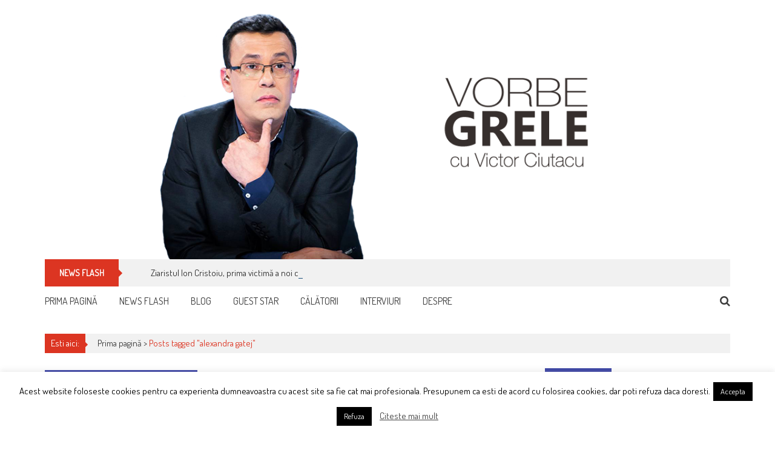

--- FILE ---
content_type: text/html; charset=UTF-8
request_url: https://ciutacu.ro/articol/tag/alexandra-gatej/
body_size: 20665
content:
<!DOCTYPE html>
<html lang="en-US"
 xmlns:fb="http://ogp.me/ns/fb#">
<head>
	<!-- Google Tag Manager -->
<script>(function(w,d,s,l,i){w[l]=w[l]||[];w[l].push({'gtm.start':
new Date().getTime(),event:'gtm.js'});var f=d.getElementsByTagName(s)[0],
j=d.createElement(s),dl=l!='dataLayer'?'&l='+l:'';j.async=true;j.src=
'https://www.googletagmanager.com/gtm.js?id='+i+dl;f.parentNode.insertBefore(j,f);
})(window,document,'script','dataLayer','GTM-WZXS7WN');</script>
<!-- End Google Tag Manager -->
	
	<script data-ad-client="ca-pub-8894935905089632" async src="https://pagead2.googlesyndication.com/pagead/js/adsbygoogle.js"></script>
	
<meta charset="UTF-8" />   
	
<meta name="viewport" content="width=device-width, initial-scale=1.0"/>

<link rel="profile" href="https://gmpg.org/xfn/11" />
<link rel="pingback" href="https://ciutacu.ro/xmlrpc.php" />

    <meta property="og:title" content="La ordinul cui muşcă şobolăneţul?"/>
    <meta property="og:description" content="Dacă escrocu&#039; de Sima nu minte în interviul acordat unei televiziuni islandeze, Chireac e Dumnezeu. În ţara unde politicienii cumpără ziarişti la kil, Grăsuţu&#039; cumpără politicieni la bucată. Şi nu pentru el însuşi, ci în folosul colosului Ericsson. Păstrând proporţiile, Bogdan ar fi un soi de Giovanni. Trecând peste omniprezenţa lui, care când nu apare-n stenograme e subiect de interviu sau comentator la televizor, sunt multe lucruri de lămurit în făcătura asta tipică de servicii secrete cu şobolănetul ăsta manglitor făcut vedetă tv şi disident peste noapte.

[youtube]http://youtu.be/4omNzadEUHY[/youtube]

1. De ce nu-l caută nimeni? Există (cel puţin) o plângere penală făcută acestuia pentru înşelăciune de către un om de afaceri cu o notorietate uşor sub medie, iar omul a făcut de-a dreptul autodenunţuri în toate intervenţiile sale publice post fugă.

2. De ce nu-i întreabă nimeni pe Alexandra Gătej (la fel de semnatară de angajament la Securitate ca şi Cristian Sima), fost consilier prezidenţial şi preşedinte al Camerei de Comerţ Româno-Americane, Daniel Dăianu, fost ministru de finanţe şi europarlamentar, şi Cătălin Predoiu, fost ministru al justiţiei, dacă banii rulaţi prin intermediul zisului afacerist se regăsesc în declaraţiile lor de avere, dacă au fost impozitaţi şi dacă au provenienţă licită?

3. De ce tace portalul prezidenţial oficial Hotnews? Întreprindere promotoare a politicilor anticorupţie, finanţată atât din fonduri europene, cât şi (conform propriilor spuse) direct de către Sima. Care de priceput ce-a fost n-a făcut profit, ci a deturnat ce a luat de la afaceriştii care azi se ascund şi a băgat în apostolii anticorupţiei. Portalul portocaliu a fost acuzat, cu subiect şi predicat, că era instrumentul oficial de şantaj al fugarului de astăzi.

4. Care va fi reacţia oficială a Ericsson, gigant transnaţional UE, semnatar al tratatului de bune practici economice în achiziţiile de tehnică specială, acuzat cu subiect şi predicat de mituire a unor oficiali români. Într-un caz similar, Marubeni şi alţii au fost anchetaţi de FBI şi au plătit amenzi de sute de milioane de dolari.

5. Oficiul Naţional de Prevenire şi Combatere a Spălării Banilor s-a autosesizat cu privire la afirmaţiile potrivit cărora milioane de euro (nedeclarate şi nerevendicate) ar fi fost scoase din ţară de Cristian Sima, respectiv introduse în ţară prin intermediul lui Bogdan Chireac (care neagă vehement informaţia şi l-a dat în judecată pe acuzatorul-fugar)?

P.S. Am aflat, de la un fost coleg de facultate infinit mai silitor decât mine, că Sima mi-a fost asistent la Matematici Speciale în anul doi de facultate. Dat fiind că Guvernul Roman abolise prezenţa obligatorie, nu l-am văzut pe rozător nici măcar în toamnă, când, de altfel, mi-am cunoscut şi profesoara.

UPDATE: Cică-n anul întâi, la Analiză Matematică, ne-am fi intersectat. Tot nu-mi aduc aminte de el..." />
    <meta property="og:url" content="https://ciutacu.ro/articol/la-ordinul-cui-musca-sobolanetul/"/>
            <meta property="og:image" content="http://ciutacu.ro/wp-content/uploads/2015/11/Ciutacu.png" />
        <meta property="og:type" content="website"/>
    <meta property="og:site_name" content="Victor Ciutacu &#8211; Vorbe Grele"/>
    <meta property="fb:app_id" content="966242223397117" />

<title>alexandra gatej &#8211; Victor Ciutacu &#8211; Vorbe Grele</title>
<meta name='robots' content='max-image-preview:large' />
<link rel='dns-prefetch' href='//fonts.googleapis.com' />
<link rel="alternate" type="application/rss+xml" title="Victor Ciutacu - Vorbe Grele &raquo; Feed" href="https://ciutacu.ro/feed/" />
<link rel="alternate" type="application/rss+xml" title="Victor Ciutacu - Vorbe Grele &raquo; Comments Feed" href="https://ciutacu.ro/comments/feed/" />
<link rel="alternate" type="application/rss+xml" title="Victor Ciutacu - Vorbe Grele &raquo; alexandra gatej Tag Feed" href="https://ciutacu.ro/articol/tag/alexandra-gatej/feed/" />
<style id='wp-img-auto-sizes-contain-inline-css' type='text/css'>
img:is([sizes=auto i],[sizes^="auto," i]){contain-intrinsic-size:3000px 1500px}
/*# sourceURL=wp-img-auto-sizes-contain-inline-css */
</style>
<style id='wp-emoji-styles-inline-css' type='text/css'>

	img.wp-smiley, img.emoji {
		display: inline !important;
		border: none !important;
		box-shadow: none !important;
		height: 1em !important;
		width: 1em !important;
		margin: 0 0.07em !important;
		vertical-align: -0.1em !important;
		background: none !important;
		padding: 0 !important;
	}
/*# sourceURL=wp-emoji-styles-inline-css */
</style>
<link rel='stylesheet' id='wp-block-library-css' href='https://ciutacu.ro/wp-includes/css/dist/block-library/style.min.css?ver=6.9' type='text/css' media='all' />
<style id='global-styles-inline-css' type='text/css'>
:root{--wp--preset--aspect-ratio--square: 1;--wp--preset--aspect-ratio--4-3: 4/3;--wp--preset--aspect-ratio--3-4: 3/4;--wp--preset--aspect-ratio--3-2: 3/2;--wp--preset--aspect-ratio--2-3: 2/3;--wp--preset--aspect-ratio--16-9: 16/9;--wp--preset--aspect-ratio--9-16: 9/16;--wp--preset--color--black: #000000;--wp--preset--color--cyan-bluish-gray: #abb8c3;--wp--preset--color--white: #ffffff;--wp--preset--color--pale-pink: #f78da7;--wp--preset--color--vivid-red: #cf2e2e;--wp--preset--color--luminous-vivid-orange: #ff6900;--wp--preset--color--luminous-vivid-amber: #fcb900;--wp--preset--color--light-green-cyan: #7bdcb5;--wp--preset--color--vivid-green-cyan: #00d084;--wp--preset--color--pale-cyan-blue: #8ed1fc;--wp--preset--color--vivid-cyan-blue: #0693e3;--wp--preset--color--vivid-purple: #9b51e0;--wp--preset--gradient--vivid-cyan-blue-to-vivid-purple: linear-gradient(135deg,rgb(6,147,227) 0%,rgb(155,81,224) 100%);--wp--preset--gradient--light-green-cyan-to-vivid-green-cyan: linear-gradient(135deg,rgb(122,220,180) 0%,rgb(0,208,130) 100%);--wp--preset--gradient--luminous-vivid-amber-to-luminous-vivid-orange: linear-gradient(135deg,rgb(252,185,0) 0%,rgb(255,105,0) 100%);--wp--preset--gradient--luminous-vivid-orange-to-vivid-red: linear-gradient(135deg,rgb(255,105,0) 0%,rgb(207,46,46) 100%);--wp--preset--gradient--very-light-gray-to-cyan-bluish-gray: linear-gradient(135deg,rgb(238,238,238) 0%,rgb(169,184,195) 100%);--wp--preset--gradient--cool-to-warm-spectrum: linear-gradient(135deg,rgb(74,234,220) 0%,rgb(151,120,209) 20%,rgb(207,42,186) 40%,rgb(238,44,130) 60%,rgb(251,105,98) 80%,rgb(254,248,76) 100%);--wp--preset--gradient--blush-light-purple: linear-gradient(135deg,rgb(255,206,236) 0%,rgb(152,150,240) 100%);--wp--preset--gradient--blush-bordeaux: linear-gradient(135deg,rgb(254,205,165) 0%,rgb(254,45,45) 50%,rgb(107,0,62) 100%);--wp--preset--gradient--luminous-dusk: linear-gradient(135deg,rgb(255,203,112) 0%,rgb(199,81,192) 50%,rgb(65,88,208) 100%);--wp--preset--gradient--pale-ocean: linear-gradient(135deg,rgb(255,245,203) 0%,rgb(182,227,212) 50%,rgb(51,167,181) 100%);--wp--preset--gradient--electric-grass: linear-gradient(135deg,rgb(202,248,128) 0%,rgb(113,206,126) 100%);--wp--preset--gradient--midnight: linear-gradient(135deg,rgb(2,3,129) 0%,rgb(40,116,252) 100%);--wp--preset--font-size--small: 13px;--wp--preset--font-size--medium: 20px;--wp--preset--font-size--large: 36px;--wp--preset--font-size--x-large: 42px;--wp--preset--spacing--20: 0.44rem;--wp--preset--spacing--30: 0.67rem;--wp--preset--spacing--40: 1rem;--wp--preset--spacing--50: 1.5rem;--wp--preset--spacing--60: 2.25rem;--wp--preset--spacing--70: 3.38rem;--wp--preset--spacing--80: 5.06rem;--wp--preset--shadow--natural: 6px 6px 9px rgba(0, 0, 0, 0.2);--wp--preset--shadow--deep: 12px 12px 50px rgba(0, 0, 0, 0.4);--wp--preset--shadow--sharp: 6px 6px 0px rgba(0, 0, 0, 0.2);--wp--preset--shadow--outlined: 6px 6px 0px -3px rgb(255, 255, 255), 6px 6px rgb(0, 0, 0);--wp--preset--shadow--crisp: 6px 6px 0px rgb(0, 0, 0);}:where(.is-layout-flex){gap: 0.5em;}:where(.is-layout-grid){gap: 0.5em;}body .is-layout-flex{display: flex;}.is-layout-flex{flex-wrap: wrap;align-items: center;}.is-layout-flex > :is(*, div){margin: 0;}body .is-layout-grid{display: grid;}.is-layout-grid > :is(*, div){margin: 0;}:where(.wp-block-columns.is-layout-flex){gap: 2em;}:where(.wp-block-columns.is-layout-grid){gap: 2em;}:where(.wp-block-post-template.is-layout-flex){gap: 1.25em;}:where(.wp-block-post-template.is-layout-grid){gap: 1.25em;}.has-black-color{color: var(--wp--preset--color--black) !important;}.has-cyan-bluish-gray-color{color: var(--wp--preset--color--cyan-bluish-gray) !important;}.has-white-color{color: var(--wp--preset--color--white) !important;}.has-pale-pink-color{color: var(--wp--preset--color--pale-pink) !important;}.has-vivid-red-color{color: var(--wp--preset--color--vivid-red) !important;}.has-luminous-vivid-orange-color{color: var(--wp--preset--color--luminous-vivid-orange) !important;}.has-luminous-vivid-amber-color{color: var(--wp--preset--color--luminous-vivid-amber) !important;}.has-light-green-cyan-color{color: var(--wp--preset--color--light-green-cyan) !important;}.has-vivid-green-cyan-color{color: var(--wp--preset--color--vivid-green-cyan) !important;}.has-pale-cyan-blue-color{color: var(--wp--preset--color--pale-cyan-blue) !important;}.has-vivid-cyan-blue-color{color: var(--wp--preset--color--vivid-cyan-blue) !important;}.has-vivid-purple-color{color: var(--wp--preset--color--vivid-purple) !important;}.has-black-background-color{background-color: var(--wp--preset--color--black) !important;}.has-cyan-bluish-gray-background-color{background-color: var(--wp--preset--color--cyan-bluish-gray) !important;}.has-white-background-color{background-color: var(--wp--preset--color--white) !important;}.has-pale-pink-background-color{background-color: var(--wp--preset--color--pale-pink) !important;}.has-vivid-red-background-color{background-color: var(--wp--preset--color--vivid-red) !important;}.has-luminous-vivid-orange-background-color{background-color: var(--wp--preset--color--luminous-vivid-orange) !important;}.has-luminous-vivid-amber-background-color{background-color: var(--wp--preset--color--luminous-vivid-amber) !important;}.has-light-green-cyan-background-color{background-color: var(--wp--preset--color--light-green-cyan) !important;}.has-vivid-green-cyan-background-color{background-color: var(--wp--preset--color--vivid-green-cyan) !important;}.has-pale-cyan-blue-background-color{background-color: var(--wp--preset--color--pale-cyan-blue) !important;}.has-vivid-cyan-blue-background-color{background-color: var(--wp--preset--color--vivid-cyan-blue) !important;}.has-vivid-purple-background-color{background-color: var(--wp--preset--color--vivid-purple) !important;}.has-black-border-color{border-color: var(--wp--preset--color--black) !important;}.has-cyan-bluish-gray-border-color{border-color: var(--wp--preset--color--cyan-bluish-gray) !important;}.has-white-border-color{border-color: var(--wp--preset--color--white) !important;}.has-pale-pink-border-color{border-color: var(--wp--preset--color--pale-pink) !important;}.has-vivid-red-border-color{border-color: var(--wp--preset--color--vivid-red) !important;}.has-luminous-vivid-orange-border-color{border-color: var(--wp--preset--color--luminous-vivid-orange) !important;}.has-luminous-vivid-amber-border-color{border-color: var(--wp--preset--color--luminous-vivid-amber) !important;}.has-light-green-cyan-border-color{border-color: var(--wp--preset--color--light-green-cyan) !important;}.has-vivid-green-cyan-border-color{border-color: var(--wp--preset--color--vivid-green-cyan) !important;}.has-pale-cyan-blue-border-color{border-color: var(--wp--preset--color--pale-cyan-blue) !important;}.has-vivid-cyan-blue-border-color{border-color: var(--wp--preset--color--vivid-cyan-blue) !important;}.has-vivid-purple-border-color{border-color: var(--wp--preset--color--vivid-purple) !important;}.has-vivid-cyan-blue-to-vivid-purple-gradient-background{background: var(--wp--preset--gradient--vivid-cyan-blue-to-vivid-purple) !important;}.has-light-green-cyan-to-vivid-green-cyan-gradient-background{background: var(--wp--preset--gradient--light-green-cyan-to-vivid-green-cyan) !important;}.has-luminous-vivid-amber-to-luminous-vivid-orange-gradient-background{background: var(--wp--preset--gradient--luminous-vivid-amber-to-luminous-vivid-orange) !important;}.has-luminous-vivid-orange-to-vivid-red-gradient-background{background: var(--wp--preset--gradient--luminous-vivid-orange-to-vivid-red) !important;}.has-very-light-gray-to-cyan-bluish-gray-gradient-background{background: var(--wp--preset--gradient--very-light-gray-to-cyan-bluish-gray) !important;}.has-cool-to-warm-spectrum-gradient-background{background: var(--wp--preset--gradient--cool-to-warm-spectrum) !important;}.has-blush-light-purple-gradient-background{background: var(--wp--preset--gradient--blush-light-purple) !important;}.has-blush-bordeaux-gradient-background{background: var(--wp--preset--gradient--blush-bordeaux) !important;}.has-luminous-dusk-gradient-background{background: var(--wp--preset--gradient--luminous-dusk) !important;}.has-pale-ocean-gradient-background{background: var(--wp--preset--gradient--pale-ocean) !important;}.has-electric-grass-gradient-background{background: var(--wp--preset--gradient--electric-grass) !important;}.has-midnight-gradient-background{background: var(--wp--preset--gradient--midnight) !important;}.has-small-font-size{font-size: var(--wp--preset--font-size--small) !important;}.has-medium-font-size{font-size: var(--wp--preset--font-size--medium) !important;}.has-large-font-size{font-size: var(--wp--preset--font-size--large) !important;}.has-x-large-font-size{font-size: var(--wp--preset--font-size--x-large) !important;}
/*# sourceURL=global-styles-inline-css */
</style>

<style id='classic-theme-styles-inline-css' type='text/css'>
/*! This file is auto-generated */
.wp-block-button__link{color:#fff;background-color:#32373c;border-radius:9999px;box-shadow:none;text-decoration:none;padding:calc(.667em + 2px) calc(1.333em + 2px);font-size:1.125em}.wp-block-file__button{background:#32373c;color:#fff;text-decoration:none}
/*# sourceURL=/wp-includes/css/classic-themes.min.css */
</style>
<link rel='stylesheet' id='fontawesome-five-css-css' href='https://ciutacu.ro/wp-content/plugins/accesspress-social-counter/css/fontawesome-all.css?ver=1.9.1' type='text/css' media='all' />
<link rel='stylesheet' id='apsc-frontend-css-css' href='https://ciutacu.ro/wp-content/plugins/accesspress-social-counter/css/frontend.css?ver=1.9.1' type='text/css' media='all' />
<link rel='stylesheet' id='aps-animate-css-css' href='https://ciutacu.ro/wp-content/plugins/accesspress-social-icons/css/animate.css?ver=1.8.2' type='text/css' media='all' />
<link rel='stylesheet' id='aps-frontend-css-css' href='https://ciutacu.ro/wp-content/plugins/accesspress-social-icons/css/frontend.css?ver=1.8.2' type='text/css' media='all' />
<link rel='stylesheet' id='apss-font-awesome-four-css' href='https://ciutacu.ro/wp-content/plugins/accesspress-social-share/css/font-awesome.min.css?ver=4.5.5' type='text/css' media='all' />
<link rel='stylesheet' id='apss-frontend-css-css' href='https://ciutacu.ro/wp-content/plugins/accesspress-social-share/css/frontend.css?ver=4.5.5' type='text/css' media='all' />
<link rel='stylesheet' id='apss-font-opensans-css' href='//fonts.googleapis.com/css?family=Open+Sans&#038;ver=6.9' type='text/css' media='all' />
<link rel='stylesheet' id='contact-form-7-css' href='https://ciutacu.ro/wp-content/plugins/contact-form-7/includes/css/styles.css?ver=6.0' type='text/css' media='all' />
<link rel='stylesheet' id='cookie-law-info-css' href='https://ciutacu.ro/wp-content/plugins/cookie-law-info/legacy/public/css/cookie-law-info-public.css?ver=3.2.7' type='text/css' media='all' />
<link rel='stylesheet' id='cookie-law-info-gdpr-css' href='https://ciutacu.ro/wp-content/plugins/cookie-law-info/legacy/public/css/cookie-law-info-gdpr.css?ver=3.2.7' type='text/css' media='all' />
<link rel='stylesheet' id='tp_twitter_plugin_css-css' href='https://ciutacu.ro/wp-content/plugins/recent-tweets-widget/tp_twitter_plugin.css?ver=1.0' type='text/css' media='screen' />
<link rel='stylesheet' id='cff-css' href='https://ciutacu.ro/wp-content/plugins/custom-facebook-feed/assets/css/cff-style.min.css?ver=4.2.5' type='text/css' media='all' />
<link rel='stylesheet' id='sb-font-awesome-css' href='https://ciutacu.ro/wp-content/plugins/custom-facebook-feed/assets/css/font-awesome.min.css?ver=4.7.0' type='text/css' media='all' />
<link rel='stylesheet' id='style-css' href='https://ciutacu.ro/wp-content/themes/accesspress-mag-pro/style.css?ver=6.9' type='text/css' media='all' />
<link rel='stylesheet' id='accesspress-mag-google-fonts-css' href='//fonts.googleapis.com/css?family=Open+Sans%3A400%7COswald%3A400%7CDosis%3A400&#038;ver=6.9' type='text/css' media='all' />
<link rel='stylesheet' id='animate-css' href='https://ciutacu.ro/wp-content/themes/accesspress-mag-pro/css/animate.css?ver=6.9' type='text/css' media='all' />
<link rel='stylesheet' id='accesspress-mag-fontawesome-font-css' href='https://ciutacu.ro/wp-content/themes/accesspress-mag-pro/css/font-awesome.min.css?ver=6.9' type='text/css' media='all' />
<link rel='stylesheet' id='accesspress-mag-ticker-css' href='https://ciutacu.ro/wp-content/themes/accesspress-mag-pro/css/ticker-style.css?ver=6.9' type='text/css' media='all' />
<link rel='stylesheet' id='accesspress-mag-style-css' href='https://ciutacu.ro/wp-content/themes/accesspress-mag-pro-child/style.css?ver=1.0.0' type='text/css' media='all' />
<link rel='stylesheet' id='responsive-css' href='https://ciutacu.ro/wp-content/themes/accesspress-mag-pro/css/responsive.css?ver=6.9' type='text/css' media='all' />
<link rel='stylesheet' id='accesspress-mag-dynamic-style-css' href='https://ciutacu.ro/wp-content/themes/accesspress-mag-pro/css/style.php?ver=6.9' type='text/css' media='all' />
<script type="text/javascript" src="https://ciutacu.ro/wp-includes/js/jquery/jquery.min.js?ver=3.7.1" id="jquery-core-js"></script>
<script type="text/javascript" src="https://ciutacu.ro/wp-includes/js/jquery/jquery-migrate.min.js?ver=3.4.1" id="jquery-migrate-js"></script>
<script type="text/javascript" src="https://ciutacu.ro/wp-content/plugins/accesspress-social-icons/js/frontend.js?ver=1.8.2" id="aps-frontend-js-js"></script>
<script type="text/javascript" id="cookie-law-info-js-extra">
/* <![CDATA[ */
var Cli_Data = {"nn_cookie_ids":[],"cookielist":[],"non_necessary_cookies":[],"ccpaEnabled":"","ccpaRegionBased":"","ccpaBarEnabled":"","strictlyEnabled":["necessary","obligatoire"],"ccpaType":"gdpr","js_blocking":"","custom_integration":"","triggerDomRefresh":"","secure_cookies":""};
var cli_cookiebar_settings = {"animate_speed_hide":"500","animate_speed_show":"500","background":"#FFF","border":"#b1a6a6c2","border_on":"","button_1_button_colour":"#000","button_1_button_hover":"#000000","button_1_link_colour":"#fff","button_1_as_button":"1","button_1_new_win":"","button_2_button_colour":"#333","button_2_button_hover":"#292929","button_2_link_colour":"#444","button_2_as_button":"","button_2_hidebar":"","button_3_button_colour":"#000","button_3_button_hover":"#000000","button_3_link_colour":"#fff","button_3_as_button":"1","button_3_new_win":"","button_4_button_colour":"#000","button_4_button_hover":"#000000","button_4_link_colour":"#ffffff","button_4_as_button":"1","button_7_button_colour":"#61a229","button_7_button_hover":"#4e8221","button_7_link_colour":"#fff","button_7_as_button":"1","button_7_new_win":"","font_family":"inherit","header_fix":"","notify_animate_hide":"1","notify_animate_show":"","notify_div_id":"#cookie-law-info-bar","notify_position_horizontal":"right","notify_position_vertical":"bottom","scroll_close":"","scroll_close_reload":"","accept_close_reload":"","reject_close_reload":"","showagain_tab":"1","showagain_background":"#fff","showagain_border":"#000","showagain_div_id":"#cookie-law-info-again","showagain_x_position":"100px","text":"#000","show_once_yn":"","show_once":"10000","logging_on":"","as_popup":"","popup_overlay":"1","bar_heading_text":"","cookie_bar_as":"banner","popup_showagain_position":"bottom-right","widget_position":"left"};
var log_object = {"ajax_url":"https://ciutacu.ro/wp-admin/admin-ajax.php"};
//# sourceURL=cookie-law-info-js-extra
/* ]]> */
</script>
<script type="text/javascript" src="https://ciutacu.ro/wp-content/plugins/cookie-law-info/legacy/public/js/cookie-law-info-public.js?ver=3.2.7" id="cookie-law-info-js"></script>
<script type="text/javascript" src="https://ciutacu.ro/wp-content/themes/accesspress-mag-pro/js/wow.min.js?ver=1.0.1" id="accesspress-mag-wow-js"></script>
<script type="text/javascript" src="https://ciutacu.ro/wp-content/themes/accesspress-mag-pro/js/jquery.ticker.js?ver=2.0.0" id="accesspress-mag-news-ticker-js"></script>
<script type="text/javascript" src="https://ciutacu.ro/wp-content/themes/accesspress-mag-pro/js/pace.min.js?ver=6.9" id="accesspress-mag-pacemin-js"></script>
<script type="text/javascript" src="https://ciutacu.ro/wp-content/themes/accesspress-mag-pro/js/custom-scripts.js?ver=1.0.1" id="accesspress-mag-custom-scripts-js"></script>
<link rel="https://api.w.org/" href="https://ciutacu.ro/wp-json/" /><link rel="alternate" title="JSON" type="application/json" href="https://ciutacu.ro/wp-json/wp/v2/tags/1110" /><link rel="EditURI" type="application/rsd+xml" title="RSD" href="https://ciutacu.ro/xmlrpc.php?rsd" />
<meta name="generator" content="WordPress 6.9" />
<link type='image/png' rel='icon' href='/wp-content/uploads/2015/11/favicon-ciutacu.png'/>
<script type="text/javascript">
    </script>
    <script type="text/javascript">
        jQuery(function($){
            $("#homeslider").bxSlider({
                adaptiveHeight: true,
                pager:false,
                controls:false,
                mode: 'horizontal',
                auto:false,
                pause: '8000',
                speed: '2000'
            });
            });
    </script>

<link href='//fonts.googleapis.com/css?family=Dosis:400|Oswald:400|Oswald:400|Dosis:400|Oswald:400|Oswald:400|Oswald:400|Oswald:400&subset=latin,cyrillic-ext,greek-ext,greek,vietnamese,latin-ext,cyrillic,khmer,devanagari,arabic,hebrew,telugu' rel='stylesheet' type='text/css'>
<script>
(function() {
	(function (i, s, o, g, r, a, m) {
		i['GoogleAnalyticsObject'] = r;
		i[r] = i[r] || function () {
				(i[r].q = i[r].q || []).push(arguments)
			}, i[r].l = 1 * new Date();
		a = s.createElement(o),
			m = s.getElementsByTagName(o)[0];
		a.async = 1;
		a.src = g;
		m.parentNode.insertBefore(a, m)
	})(window, document, 'script', 'https://google-analytics.com/analytics.js', 'ga');

	ga('create', 'UA-69939820-1', 'auto');
			ga('send', 'pageview');
	})();
</script>
<!-- TRAFIC.RO - Mutare site: cd0b094e809f002988 -->
</head>

<body class="archive tag tag-alexandra-gatej tag-1110 wp-theme-accesspress-mag-pro wp-child-theme-accesspress-mag-pro-child archive-right-sidebar header_style2 archive-page-archive-default fullwidth-layout group-blog">
	
	<!-- Google Tag Manager (noscript) -->
<noscript><iframe src="https://www.googletagmanager.com/ns.html?id=GTM-WZXS7WN"
height="0" width="0" style="display:none;visibility:hidden"></iframe></noscript>
<!-- End Google Tag Manager (noscript) -->
	
<div id="page" class="hfeed site">
	<a class="skip-link screen-reader-text" href="#content">Skip to content</a>
    <header id="masthead" class="site-header" role="banner">
            <div class="logo-ad-wrapper header-style-2 clearfix">
    <div class="apmag-container">
		<div class="site-branding logo_only full-logo">
                                              <div class="sitelogo-wrap">  
                            <a itemprop="url" href="https://ciutacu.ro"><img src="/wp-content/uploads/2015/11/victor-ciutacu-blog-vorbe-grele.png" alt="" title="VORBE GRELE Cu Victor Ciutacu" /></a>
                            <meta itemprop="name" content="Victor Ciutacu &#8211; Vorbe Grele" />
                          </div>
                                                 </div><!-- .site-branding -->
  </div>
   
</div>    <div class="apmag-news-ticker">
        <div class="apmag-container">
            <ul id="apmag-news" class="js-hidden">
                <li class="news-item"><a href="https://ciutacu.ro/news_flash/articol/ziaristul-ion-cristoiu-prima-victima-a-noi-cenzuri-din-retelele-sociale/">Ziaristul Ion Cristoiu, prima victimă a noi cenzuri din rețelele sociale</a></li>
                <li class="news-item"><a href="https://ciutacu.ro/news_flash/articol/cum-iti-schimbi-rapid-gratuit-si-eficient-furnizorul-de-curent-sau-gaze/">Cum îți schimbi, rapid, gratuit și eficient, furnizorul de curent sau gaze</a></li>
                <li class="news-item"><a href="https://ciutacu.ro/news_flash/articol/nu-semna-din-prima-contractele-la-utilitati-nimeni-nu-mai-face-pomeni/">Nu semna din prima contractele la utilități, nimeni nu mai face pomeni</a></li>
                <li class="news-item"><a href="https://ciutacu.ro/news_flash/articol/manualul-micului-cititor-de-facturi-nu-plati-nimic-pana-nu-verifici-tot/">Manualul micului cititor de facturi: nu plăti nimic până nu verifici tot</a></li>
                <li class="news-item"><a href="https://ciutacu.ro/news_flash/articol/cum-sa-nu-ramai-prizonierul-furnizorului-de-curent-electric-sau-gaze/">Cum să nu rămâi prizonierul furnizorului de curent electric sau gaze</a></li>
            </ul>
        </div>
    </div>    

<script type="text/javascript">
jQuery(function($){
    // news ticker
        $('#apmag-news').ticker({
            speed: 0.10,
            htmlFeed: true,
            pauseOnItems: 2000,
            fadeInSpeed: 600,
            displayType: 'reveal',
            titleText: '&nbsp;&nbsp;&nbsp;&nbsp;&nbsp;&nbsp;&nbsp;&nbsp;News Flash&nbsp;&nbsp;&nbsp;&nbsp;&nbsp;&nbsp;&nbsp;&nbsp;'
        });
    });
</script>


   
        
    <!-- header menu -->
<nav id="site-navigation" class="main-navigation" role="navigation">
	<div class="apmag-container">
        <div class="nav-wrapper">
            <div class="nav-toggle hide">
                <span> </span>
                <span> </span>
                <span> </span>
            </div>
			<div id="apmag-header-menu" class="menu"><ul id="menu-meniu" class="menu accesspress_mag_mega_menu"><li id="menu-item-42205" class="menu-item menu-item-type-custom menu-item-object-custom menu-item-42205"><a href="/">Prima pagină</a></li>
<li id="menu-item-42714" class="menu-item menu-item-type-custom menu-item-object-custom menu-item-42714"><a href="/news_flash/articol/">News Flash</a></li>
<li id="menu-item-42239" class="menu-item menu-item-type-taxonomy menu-item-object-category menu-item-42239"><a href="https://ciutacu.ro/topic/blog/">Blog</a></li>
<li id="menu-item-43058" class="menu-item menu-item-type-custom menu-item-object-custom menu-item-43058"><a href="/guest/articol/">GUEST STAR</a></li>
<li id="menu-item-42713" class="menu-item menu-item-type-custom menu-item-object-custom menu-item-42713"><a href="/travel/articol/">Călătorii</a></li>
<li id="menu-item-42711" class="menu-item menu-item-type-custom menu-item-object-custom menu-item-42711"><a href="/interview/articol/">Interviuri</a></li>
<li id="menu-item-42207" class="menu-item menu-item-type-post_type menu-item-object-page menu-item-42207"><a href="https://ciutacu.ro/despre-ciutacu/">Despre</a></li>
</ul></div>        </div>

                <div class="search-icon">
            <i class="fa fa-search"></i>
            <div class="ak-search">
                <div class="close">&times;</div>
             <form action="https://ciutacu.ro" class="search-form" method="get" role="search">
                <label>
                    <span class="screen-reader-text">Search for:</span>
                    <input type="search" title="Caută după:" name="s" value="" placeholder="Caută în site..." class="search-field">
                </label>
                <input type="submit" value="Caută" class="search-submit" />
             </form>
             <div class="overlay-search"> </div> 
            </div>
        </div>
         
    </div>
</nav><!-- #site-navigation --><div class="header-ad fullwidth">
    </div><!--header ad-->	</header><!-- #masthead -->

	<div id="content" class="site-content"><div class="apmag-container">
    <div id="accesspres-mag-breadcrumbs" class="clearfix"><span class="bread-you">Esti aici:</span><div class="ak-container">Prima pagină > <span class="current">Posts tagged "alexandra gatej"</span></div></div>	<div id="primary" class="content-area">
		<main id="main" class="site-main" role="main">

		
			<header class="page-header">
				<h1 class="page-title"><span>Tag: alexandra gatej</span></h1>			</header><!-- .page-header -->

						
				
<article id="post-34786" class="post-34786 post type-post status-publish format-standard hentry category-mintea-mea-in-gandul-ei tag-778 tag-alexandra-gatej tag-bogdan-chireac tag-bursa tag-cristian-sima tag-daianu tag-ericsson tag-frauda tag-hotnews tag-inselaciune tag-interviu tag-islanda tag-make tag-mita tag-predoiu tag-rise-project tag-santaj tag-servicii-secrete tag-sts tag-tapalaga">
	<header class="entry-header">
		<h2 class="entry-title"><a href="https://ciutacu.ro/articol/la-ordinul-cui-musca-sobolanetul/" rel="bookmark">La ordinul cui muşcă şobolăneţul?</a></h2>
				<div class="entry-meta">
            <ul class="post-categories">
	<li><a href="https://ciutacu.ro/topic/blog/mintea-mea-in-gandul-ei/" rel="category tag">Mintea mea, în gândul ei...</a></li></ul>			<span class="byline"> de <span class="author vcard"><a class="url fn n" href="https://ciutacu.ro/articol/author/victor-ciutacu/">Victor Ciutacu</a></span> - </span><span class="posted-on"><time class="entry-date published" datetime="2012-10-31T15:38:18+02:00">October 31, 2012</time><time class="updated" datetime="2012-11-01T01:03:19+02:00">November 1, 2012</time></span>            <span class="comment_count"><i class="fa fa-comments"></i>24</span><span class="apmag-post-views"><i class="fa fa-eye"></i>2891</span>		</div><!-- .entry-meta -->
			</header><!-- .entry-header -->

	<div class="entry-content">
                    <div class="post-image non-zoomin">
                    <a href="https://ciutacu.ro/articol/la-ordinul-cui-musca-sobolanetul/"><img src="/wp-content/uploads/2015/11/vorbe-grele.png" alt="vorbe-grele" /></a>
                    <a class="big-image-overlay" href="https://ciutacu.ro/articol/la-ordinul-cui-musca-sobolanetul/" title="La ordinul cui muşcă şobolăneţul?"><i class="fa fa-external-link"></i></a>
            </div>
        		<p>Dacă escrocu&#039; de Sima nu minte în interviul acordat unei televiziuni islandeze, Chireac e Dumnezeu. În ţara unde politicienii cumpără ziarişti la kil, Grăsuţu&#039; cumpără politicieni la bucată. Şi nu pentru el însuşi, ci în folosul colosului Ericsson. Păstrând proporţiile, Bogdan ar fi un soi de Giovanni. Trecând peste omniprezenţa</p>
			</div><!-- .entry-content -->

	<footer class="entry-footer">
			</footer><!-- .entry-footer -->
</article><!-- #post-## -->
			
				
<article id="post-34595" class="post-34595 post type-post status-publish format-standard hentry category-polemici-politice tag-alexandra-gatej tag-basescu tag-bazac tag-becali tag-cnsas tag-cotroceni tag-cristian-sima tag-ferrari tag-ghise tag-hotnews tag-monica-macovei tag-mru tag-pdl tag-pirpilu tag-roman tag-securitate tag-talmacean tag-tapalaga tag-udrea tag-unguent">
	<header class="entry-header">
		<h2 class="entry-title"><a href="https://ciutacu.ro/articol/au-prins-din-nou-grai-banditii-portocalii/" rel="bookmark">Au prins, din nou, grai bandiţii portocalii</a></h2>
				<div class="entry-meta">
            <ul class="post-categories">
	<li><a href="https://ciutacu.ro/topic/blog/polemici-politice/" rel="category tag">Polemici Politice</a></li></ul>			<span class="byline"> de <span class="author vcard"><a class="url fn n" href="https://ciutacu.ro/articol/author/victor-ciutacu/">Victor Ciutacu</a></span> - </span><span class="posted-on"><time class="entry-date published" datetime="2012-10-16T15:12:58+03:00">October 16, 2012</time><time class="updated" datetime="2012-10-16T17:54:50+03:00">October 16, 2012</time></span>            <span class="comment_count"><i class="fa fa-comments"></i>29</span><span class="apmag-post-views"><i class="fa fa-eye"></i>3284</span>		</div><!-- .entry-meta -->
			</header><!-- .entry-header -->

	<div class="entry-content">
                    <div class="post-image non-zoomin">
                    <a href="https://ciutacu.ro/articol/au-prins-din-nou-grai-banditii-portocalii/"><img src="/wp-content/uploads/2015/11/vorbe-grele.png" alt="vorbe-grele" /></a>
                    <a class="big-image-overlay" href="https://ciutacu.ro/articol/au-prins-din-nou-grai-banditii-portocalii/" title="Au prins, din nou, grai bandiţii portocalii"><i class="fa fa-external-link"></i></a>
            </div>
        		<p>

- În fuga ei electorală de bucureştenii nerecunoscători, Nuţica şi-a tras, nederanjată de anticorupta Macovei, colegiu bun la Roman, dar a călcat apăsat pe muşuroi.

- Premierul Unguent - care şi-a propus să reformeze clasa politică împreună cu Bazay-Ferrari, Pirpiliu şi Tălmăcean - s-a sculat iar liberal, şi-a pus plasturii mici</p>
			</div><!-- .entry-content -->

	<footer class="entry-footer">
			</footer><!-- .entry-footer -->
</article><!-- #post-## -->
			
				
<article id="post-34560" class="post-34560 post type-post status-publish format-standard hentry category-polemici-politice tag-alexandra-gatej tag-candidat tag-cartarescu tag-chireac tag-cotroceni tag-crin-antonescu tag-cristian-sima tag-furt tag-ghencea tag-gigi-becali tag-hotnews tag-national-arena tag-png tag-ponta tag-revolutia-bunului-simt tag-steaua-bucuresti tag-teapa tag-usl tag-wbs">
	<header class="entry-header">
		<h2 class="entry-title"><a href="https://ciutacu.ro/articol/aliatul-pnl-sa-scapam-de-oligarhi-sa-rada-samanta-asta-comunista-pesedista/" rel="bookmark">Aliatul PNL: &#8220;Să scăpăm de oligarhi, să radă sămânţa asta comunistă, pesedistă&#8221;</a></h2>
				<div class="entry-meta">
            <ul class="post-categories">
	<li><a href="https://ciutacu.ro/topic/blog/polemici-politice/" rel="category tag">Polemici Politice</a></li></ul>			<span class="byline"> de <span class="author vcard"><a class="url fn n" href="https://ciutacu.ro/articol/author/victor-ciutacu/">Victor Ciutacu</a></span> - </span><span class="posted-on"><time class="entry-date published" datetime="2012-10-15T13:49:12+03:00">October 15, 2012</time><time class="updated" datetime="2012-10-15T13:52:50+03:00">October 15, 2012</time></span>            <span class="comment_count"><i class="fa fa-comments"></i>58</span><span class="apmag-post-views"><i class="fa fa-eye"></i>4717</span>		</div><!-- .entry-meta -->
			</header><!-- .entry-header -->

	<div class="entry-content">
                    <div class="post-image non-zoomin">
                    <a href="https://ciutacu.ro/articol/aliatul-pnl-sa-scapam-de-oligarhi-sa-rada-samanta-asta-comunista-pesedista/"><img src="/wp-content/uploads/2015/11/vorbe-grele.png" alt="vorbe-grele" /></a>
                    <a class="big-image-overlay" href="https://ciutacu.ro/articol/aliatul-pnl-sa-scapam-de-oligarhi-sa-rada-samanta-asta-comunista-pesedista/" title="Aliatul PNL: &#8220;Să scăpăm de oligarhi, să radă sămânţa asta comunistă, pesedistă&#8221;"><i class="fa fa-external-link"></i></a>
            </div>
        		<p>- USL a anunţat că face derogări pentru &quot;personalităţi&quot;. Printre primele astfel de piscuri umane cooptate pentru o altfel de politică se numără Gigi Becali. Cică omu-i o contrapondere necesară la Dan Diaconescu. E o alegere, cred, inspirată. S-ar putea să câştige mulţi mitocani care să se alăture acestei adevărate</p>
			</div><!-- .entry-content -->

	<footer class="entry-footer">
			</footer><!-- .entry-footer -->
</article><!-- #post-## -->
			
				
<article id="post-23616" class="post-23616 post type-post status-publish format-standard hentry category-ce-mi-provoaca-scarba tag-alexandra-gatej tag-basescu tag-cnsas tag-colaborare tag-europa-libera tag-securitate tag-turnatori tag-voiculescu">
	<header class="entry-header">
		<h2 class="entry-title"><a href="https://ciutacu.ro/articol/vesnic-in-slujba-tarii-servim-patria/" rel="bookmark">Veşnic în slujba ţării. Servim patria!</a></h2>
				<div class="entry-meta">
            <ul class="post-categories">
	<li><a href="https://ciutacu.ro/topic/blog/ce-mi-provoaca-scarba/" rel="category tag">Ce-mi provoaca scarba</a></li></ul>			<span class="byline"> de <span class="author vcard"><a class="url fn n" href="https://ciutacu.ro/articol/author/victor-ciutacu/">Victor Ciutacu</a></span> - </span><span class="posted-on"><time class="entry-date published" datetime="2010-12-14T17:03:23+02:00">December 14, 2010</time><time class="updated" datetime="2010-12-14T19:21:01+02:00">December 14, 2010</time></span>            <span class="comment_count"><i class="fa fa-comments"></i>78</span><span class="apmag-post-views"><i class="fa fa-eye"></i>5513</span>		</div><!-- .entry-meta -->
			</header><!-- .entry-header -->

	<div class="entry-content">
                    <div class="post-image non-zoomin">
                    <a href="https://ciutacu.ro/articol/vesnic-in-slujba-tarii-servim-patria/"><img src="/wp-content/uploads/2015/11/vorbe-grele.png" alt="vorbe-grele" /></a>
                    <a class="big-image-overlay" href="https://ciutacu.ro/articol/vesnic-in-slujba-tarii-servim-patria/" title="Veşnic în slujba ţării. Servim patria!"><i class="fa fa-external-link"></i></a>
            </div>
        		<p>Alexandra Gătej, consiliera lui Traian Băsescu pe partea economică, a semnat angajament şi, conform documentelor de la CNSAS, n-a apucat să toarne pe nimeni la Securitate. Fiindcă l-a luat o răceală la plămâni pe Nicolae Ceauşescu la vreo trei luni după ce a fost racolată şi ea scria ceva mai încet. Evident că, după</p>
			</div><!-- .entry-content -->

	<footer class="entry-footer">
			</footer><!-- .entry-footer -->
</article><!-- #post-## -->
			
				
<article id="post-12443" class="post-12443 post type-post status-publish format-standard hentry category-coltu-lu-boc-cel-mic category-rezervatia-cu-imbecili tag-alexandra-gatej tag-basescu tag-boc tag-iohannis">
	<header class="entry-header">
		<h2 class="entry-title"><a href="https://ciutacu.ro/articol/nemti-tehnocrati-si-catelusi-de-plus/" rel="bookmark">Nemţi, tehnocraţi şi căţeluşi de pluş</a></h2>
				<div class="entry-meta">
            <ul class="post-categories">
	<li><a href="https://ciutacu.ro/topic/blog/coltu-lu-boc-cel-mic/" rel="category tag">Colţu' lu' Boc cel mic</a></li>
	<li><a href="https://ciutacu.ro/topic/blog/rezervatia-cu-imbecili/" rel="category tag">Rezervaţia cu imbecili</a></li></ul>			<span class="byline"> de <span class="author vcard"><a class="url fn n" href="https://ciutacu.ro/articol/author/victor-ciutacu/">Victor Ciutacu</a></span> - </span><span class="posted-on"><time class="entry-date published updated" datetime="2009-10-14T18:41:52+03:00">October 14, 2009</time></span>            <span class="comment_count"><i class="fa fa-comments"></i>123</span><span class="apmag-post-views"><i class="fa fa-eye"></i>7309</span>		</div><!-- .entry-meta -->
			</header><!-- .entry-header -->

	<div class="entry-content">
                    <div class="post-image non-zoomin">
                    <a href="https://ciutacu.ro/articol/nemti-tehnocrati-si-catelusi-de-plus/"><img src="/wp-content/uploads/2015/11/vorbe-grele.png" alt="vorbe-grele" /></a>
                    <a class="big-image-overlay" href="https://ciutacu.ro/articol/nemti-tehnocrati-si-catelusi-de-plus/" title="Nemţi, tehnocraţi şi căţeluşi de pluş"><i class="fa fa-external-link"></i></a>
            </div>
        		<p>

Nu mă topesc de dragul neamţului de la Sibiu, mi se pare umflat cu pompa şi nefiresc de bogat pentru un bugetar, ştiu şi care-s unele chestii dubioase din mandatele lui de primar (le găsiţi în arhiva JN, mi-e lene să le caut acum). Dar modul mizerabil în care se</p>
			</div><!-- .entry-content -->

	<footer class="entry-footer">
			</footer><!-- .entry-footer -->
</article><!-- #post-## -->
			
			
		
		</main><!-- #main -->
	</div><!-- #primary -->


<div id="secondary-right-sidebar" class="widget-area" role="complementary">
	<div id="secondary">
		<aside id="text-8" class="widget widget_text"><h1 class="widget-title"><span>Despre mine</span></h1>			<div class="textwidget">Știu că-s arogant și genial, dar îmi place să mi-o spună și alții. Oare o să mă iertați vreodată că-s cel mai bun?
<a href="/despre-ciutacu/">mai mult</a></div>
		</aside><aside id="text-9" class="widget widget_text"><h1 class="widget-title"><span>Reclame</span></h1>			<div class="textwidget"><div class="ads-sidebar-item scriptics"><a href="http://www.tudor-gheorghe.ro/" target="_blank" rel="noopener"><img loading="lazy" decoding="async" src="/wp-content/uploads/2017/06/TG_Iarna_Simfonic_Aniversar_poster_NOU.jpg" alt="Tudor Gheorghe" width="300" height="150" /></a></div>
<div class="ads-sidebar-item scriptics"><a href="http://scriptics.ro/" target="_blank" rel="noopener"><br />
<img loading="lazy" decoding="async" src="/wp-content/uploads/2015/11/banner-scriptics.png" alt="Scriptics" width="300" height="150" /><br />
</a></div>
<div class="ads-sidebar-item scriptics"><a href="http://www.hotelperlaslanic.ro" target="_blank" rel="noopener"><br />
<img loading="lazy" decoding="async" src="/wp-content/uploads/2016/11/hotel-perla.jpg" alt="HotelPerla" width="288" height="178" /><br />
</a></div>
<div class="ads-sidebar-item"><a href="http://www.marelbo.ro/" target="_blank" rel="noopener"><img loading="lazy" decoding="async" src="/wp-content/uploads/2014/06/marelbo.png" alt="Marelbo" width="170" height="298" /></a></div>
<div class="ads-sidebar-item"><a href="http://pensiuneamarina.ro/" target="_blank" rel="noopener"><br />
<img loading="lazy" decoding="async" src="/wp-content/uploads/2015/11/pensiunea-maria2.jpg" alt="Pensiunea Marina" width="170" height="129" /><br />
</a></div>
</div>
		</aside><aside id="apsi_widget-6" class="widget widget_apsi_widget"><h1 class="widget-title"><span>Social</span></h1><div class="aps-social-icon-wrapper">
                    <div class="aps-group-horizontal">
                                    <div class="aps-each-icon icon-1-1" style='margin:px;' data-aps-tooltip='' data-aps-tooltip-enabled="1" data-aps-tooltip-bg="#000" data-aps-tooltip-color="#fff">
                    <a href="https://www.facebook.com/victor.ciutacu" target=&quot;_blank&quot; class="aps-icon-link animated aps-tooltip" data-animation-class="">
                                                <img src="https://ciutacu.ro/wp-content/plugins/accesspress-social-icons/icon-sets/png/set2/facebook.png" alt=""/>
                                            </a>
                    <span class="aps-icon-tooltip aps-icon-tooltip-bottom" style="display: none;"></span>
                    <style class="aps-icon-front-style">.icon-1-1 img{height:px;width:px;opacity:1;-moz-box-shadow:0px 0px 0px 0 ;-webkit-box-shadow:0px 0px 0px 0 ;box-shadow:0px 0px 0px 0 ;padding:0px;}.icon-1-1 .aps-icon-tooltip:before{border-color:#000}</style>                </div>
                
                            <div class="aps-each-icon icon-1-2" style='margin:px;' data-aps-tooltip='' data-aps-tooltip-enabled="1" data-aps-tooltip-bg="#000" data-aps-tooltip-color="#fff">
                    <a href="https://instagram.com/victorciutacu/" target=&quot;_blank&quot; class="aps-icon-link animated aps-tooltip" data-animation-class="">
                                                <img src="https://ciutacu.ro/wp-content/plugins/accesspress-social-icons/icon-sets/png/set2/instagram.png" alt=""/>
                                            </a>
                    <span class="aps-icon-tooltip aps-icon-tooltip-bottom" style="display: none;"></span>
                    <style class="aps-icon-front-style">.icon-1-2 img{height:px;width:px;opacity:1;-moz-box-shadow:0px 0px 0px 0 ;-webkit-box-shadow:0px 0px 0px 0 ;box-shadow:0px 0px 0px 0 ;padding:0px;}.icon-1-2 .aps-icon-tooltip:before{border-color:#000}</style>                </div>
                
                            <div class="aps-each-icon icon-1-3" style='margin:px;' data-aps-tooltip='' data-aps-tooltip-enabled="1" data-aps-tooltip-bg="#000" data-aps-tooltip-color="#fff">
                    <a href="https://twitter.com/victorciutacu" target=&quot;_blank&quot; class="aps-icon-link animated aps-tooltip" data-animation-class="">
                                                <img src="https://ciutacu.ro/wp-content/plugins/accesspress-social-icons/icon-sets/png/set2/twitter.png" alt=""/>
                                            </a>
                    <span class="aps-icon-tooltip aps-icon-tooltip-bottom" style="display: none;"></span>
                    <style class="aps-icon-front-style">.icon-1-3 img{height:px;width:px;opacity:1;-moz-box-shadow:0px 0px 0px 0 ;-webkit-box-shadow:0px 0px 0px 0 ;box-shadow:0px 0px 0px 0 ;padding:0px;}.icon-1-3 .aps-icon-tooltip:before{border-color:#000}</style>                </div>
                
                            <div class="aps-each-icon icon-1-4" style='margin:px;' data-aps-tooltip='' data-aps-tooltip-enabled="1" data-aps-tooltip-bg="#000" data-aps-tooltip-color="#fff">
                    <a href="https://www.youtube.com/user/victorciutacu" target=&quot;_blank&quot; class="aps-icon-link animated aps-tooltip" data-animation-class="">
                                                <img src="https://ciutacu.ro/wp-content/plugins/accesspress-social-icons/icon-sets/png/set2/youtube.png" alt=""/>
                                            </a>
                    <span class="aps-icon-tooltip aps-icon-tooltip-bottom" style="display: none;"></span>
                    <style class="aps-icon-front-style">.icon-1-4 img{height:px;width:px;opacity:1;-moz-box-shadow:0px 0px 0px 0 ;-webkit-box-shadow:0px 0px 0px 0 ;box-shadow:0px 0px 0px 0 ;padding:0px;}.icon-1-4 .aps-icon-tooltip:before{border-color:#000}</style>                </div>
                                </div>
                
            </div>
</aside><aside id="text-10" class="widget widget_text"><h1 class="widget-title"><span>Facebook Feed</span></h1>			<div class="textwidget"><div class="cff-wrapper"><div class="cff-wrapper-ctn " ><div id="cff"  class="cff cff-list-container  cff-default-styles  cff-mob-cols-1 cff-tab-cols-1"    data-char="400"  data-cff-flags="gdpr" ><div class="cff-error-msg">
	<div>
		<i class="fa fa-lock" aria-hidden="true" style="margin-right: 5px;"></i><b>This message is only visible to admins.</b><br/>
		Problem displaying Facebook posts. Backup cache in use.					<br/><a href="javascript:void(0);" id="cff-show-error" onclick="cffShowError()">Click to show error</a>
			<script type="text/javascript">function cffShowError() { document.getElementById("cff-error-reason").style.display = "block"; document.getElementById("cff-show-error").style.display = "none"; }</script>
			</div>
			<div id="cff-error-reason">
									<b>Error:</b> Error validating access token: The session has been invalidated because the user changed their password or Facebook has changed the session for security reasons.													<b>Type:</b> OAuthException																												
			</div>
				
</div>
<div class="cff-posts-wrap"></div><input class="cff-pag-url" type="hidden" data-locatornonce="65980e1c1d" data-cff-shortcode="" data-post-id="" data-feed-id="163947583617192"></div></div><div class="cff-clear"></div></div></div>
		</aside><aside id="categories-5" class="widget widget_categories"><h1 class="widget-title"><span>Categorii</span></h1><form action="https://ciutacu.ro" method="get"><label class="screen-reader-text" for="cat">Categorii</label><select  name='cat' id='cat' class='postform'>
	<option value='-1'>Select Category</option>
	<option class="level-0" value="4786">Blog&nbsp;&nbsp;(1,916)</option>
	<option class="level-1" value="3">&nbsp;&nbsp;&nbsp;Antena 2&nbsp;&nbsp;(127)</option>
	<option class="level-1" value="1815">&nbsp;&nbsp;&nbsp;Antena 3&nbsp;&nbsp;(187)</option>
	<option class="level-1" value="4">&nbsp;&nbsp;&nbsp;Barfoteca de Net&nbsp;&nbsp;(89)</option>
	<option class="level-1" value="319">&nbsp;&nbsp;&nbsp;Caruta cu deontologi&nbsp;&nbsp;(274)</option>
	<option class="level-1" value="5">&nbsp;&nbsp;&nbsp;Ce dixtractie, ce mishteaux&nbsp;&nbsp;(130)</option>
	<option class="level-1" value="6">&nbsp;&nbsp;&nbsp;Ce-i place geniului&nbsp;&nbsp;(151)</option>
	<option class="level-1" value="7">&nbsp;&nbsp;&nbsp;Ce-mi provoaca scarba&nbsp;&nbsp;(365)</option>
	<option class="level-1" value="8">&nbsp;&nbsp;&nbsp;Chestii, socoteli&nbsp;&nbsp;(78)</option>
	<option class="level-1" value="910">&nbsp;&nbsp;&nbsp;Colţu&#8217; lu&#8217; Boc cel mic&nbsp;&nbsp;(14)</option>
	<option class="level-1" value="9">&nbsp;&nbsp;&nbsp;Corespondentii Ciutacosferei&nbsp;&nbsp;(6)</option>
	<option class="level-1" value="247">&nbsp;&nbsp;&nbsp;Delatiuni cetatenesti de bine&nbsp;&nbsp;(36)</option>
	<option class="level-1" value="10">&nbsp;&nbsp;&nbsp;Fotografiile Vladutului&nbsp;&nbsp;(2)</option>
	<option class="level-1" value="2803">&nbsp;&nbsp;&nbsp;Guestpost&nbsp;&nbsp;(4)</option>
	<option class="level-1" value="11">&nbsp;&nbsp;&nbsp;Hai să mă laud&nbsp;&nbsp;(11)</option>
	<option class="level-1" value="12">&nbsp;&nbsp;&nbsp;Imperiul Ciutacesc&nbsp;&nbsp;(34)</option>
	<option class="level-1" value="13">&nbsp;&nbsp;&nbsp;Mintea mea, în gândul ei&#8230;&nbsp;&nbsp;(140)</option>
	<option class="level-1" value="3289">&nbsp;&nbsp;&nbsp;Noaptea minţii&nbsp;&nbsp;(29)</option>
	<option class="level-1" value="14">&nbsp;&nbsp;&nbsp;Papornita cu intelepciuni&nbsp;&nbsp;(106)</option>
	<option class="level-1" value="445">&nbsp;&nbsp;&nbsp;personal&nbsp;&nbsp;(177)</option>
	<option class="level-1" value="15">&nbsp;&nbsp;&nbsp;Polemici Politice&nbsp;&nbsp;(429)</option>
	<option class="level-1" value="990">&nbsp;&nbsp;&nbsp;publicitate&nbsp;&nbsp;(1)</option>
	<option class="level-1" value="450">&nbsp;&nbsp;&nbsp;Replicile zilei&nbsp;&nbsp;(12)</option>
	<option class="level-1" value="16">&nbsp;&nbsp;&nbsp;Rezervaţia cu imbecili&nbsp;&nbsp;(143)</option>
	<option class="level-1" value="3781">&nbsp;&nbsp;&nbsp;Romania TV&nbsp;&nbsp;(41)</option>
	<option class="level-1" value="331">&nbsp;&nbsp;&nbsp;Rubrica lu&#8217; domnu&#8217; nea Dan&nbsp;&nbsp;(4)</option>
	<option class="level-1" value="3041">&nbsp;&nbsp;&nbsp;Umanitar&nbsp;&nbsp;(11)</option>
</select>
</form><script type="text/javascript">
/* <![CDATA[ */

( ( dropdownId ) => {
	const dropdown = document.getElementById( dropdownId );
	function onSelectChange() {
		setTimeout( () => {
			if ( 'escape' === dropdown.dataset.lastkey ) {
				return;
			}
			if ( dropdown.value && parseInt( dropdown.value ) > 0 && dropdown instanceof HTMLSelectElement ) {
				dropdown.parentElement.submit();
			}
		}, 250 );
	}
	function onKeyUp( event ) {
		if ( 'Escape' === event.key ) {
			dropdown.dataset.lastkey = 'escape';
		} else {
			delete dropdown.dataset.lastkey;
		}
	}
	function onClick() {
		delete dropdown.dataset.lastkey;
	}
	dropdown.addEventListener( 'keyup', onKeyUp );
	dropdown.addEventListener( 'click', onClick );
	dropdown.addEventListener( 'change', onSelectChange );
})( "cat" );

//# sourceURL=WP_Widget_Categories%3A%3Awidget
/* ]]> */
</script>
</aside><aside id="archives-4" class="widget widget_archive"><h1 class="widget-title"><span>Arhive</span></h1>		<label class="screen-reader-text" for="archives-dropdown-4">Arhive</label>
		<select id="archives-dropdown-4" name="archive-dropdown">
			
			<option value="">Select Month</option>
				<option value='https://ciutacu.ro/articol/2019/03/'> March 2019 &nbsp;(2)</option>
	<option value='https://ciutacu.ro/articol/2017/06/'> June 2017 &nbsp;(1)</option>
	<option value='https://ciutacu.ro/articol/2017/02/'> February 2017 &nbsp;(1)</option>
	<option value='https://ciutacu.ro/articol/2017/01/'> January 2017 &nbsp;(3)</option>
	<option value='https://ciutacu.ro/articol/2016/02/'> February 2016 &nbsp;(1)</option>
	<option value='https://ciutacu.ro/articol/2016/01/'> January 2016 &nbsp;(1)</option>
	<option value='https://ciutacu.ro/articol/2015/12/'> December 2015 &nbsp;(1)</option>
	<option value='https://ciutacu.ro/articol/2015/11/'> November 2015 &nbsp;(9)</option>
	<option value='https://ciutacu.ro/articol/2015/10/'> October 2015 &nbsp;(3)</option>
	<option value='https://ciutacu.ro/articol/2015/09/'> September 2015 &nbsp;(2)</option>
	<option value='https://ciutacu.ro/articol/2015/07/'> July 2015 &nbsp;(3)</option>
	<option value='https://ciutacu.ro/articol/2015/06/'> June 2015 &nbsp;(4)</option>
	<option value='https://ciutacu.ro/articol/2015/05/'> May 2015 &nbsp;(4)</option>
	<option value='https://ciutacu.ro/articol/2015/04/'> April 2015 &nbsp;(5)</option>
	<option value='https://ciutacu.ro/articol/2015/03/'> March 2015 &nbsp;(6)</option>
	<option value='https://ciutacu.ro/articol/2015/02/'> February 2015 &nbsp;(8)</option>
	<option value='https://ciutacu.ro/articol/2015/01/'> January 2015 &nbsp;(8)</option>
	<option value='https://ciutacu.ro/articol/2014/12/'> December 2014 &nbsp;(8)</option>
	<option value='https://ciutacu.ro/articol/2014/11/'> November 2014 &nbsp;(17)</option>
	<option value='https://ciutacu.ro/articol/2014/10/'> October 2014 &nbsp;(11)</option>
	<option value='https://ciutacu.ro/articol/2014/09/'> September 2014 &nbsp;(11)</option>
	<option value='https://ciutacu.ro/articol/2014/08/'> August 2014 &nbsp;(6)</option>
	<option value='https://ciutacu.ro/articol/2014/07/'> July 2014 &nbsp;(12)</option>
	<option value='https://ciutacu.ro/articol/2014/06/'> June 2014 &nbsp;(14)</option>
	<option value='https://ciutacu.ro/articol/2014/05/'> May 2014 &nbsp;(13)</option>
	<option value='https://ciutacu.ro/articol/2014/04/'> April 2014 &nbsp;(8)</option>
	<option value='https://ciutacu.ro/articol/2014/03/'> March 2014 &nbsp;(12)</option>
	<option value='https://ciutacu.ro/articol/2014/02/'> February 2014 &nbsp;(12)</option>
	<option value='https://ciutacu.ro/articol/2014/01/'> January 2014 &nbsp;(14)</option>
	<option value='https://ciutacu.ro/articol/2013/12/'> December 2013 &nbsp;(14)</option>
	<option value='https://ciutacu.ro/articol/2013/11/'> November 2013 &nbsp;(11)</option>
	<option value='https://ciutacu.ro/articol/2013/10/'> October 2013 &nbsp;(10)</option>
	<option value='https://ciutacu.ro/articol/2013/09/'> September 2013 &nbsp;(12)</option>
	<option value='https://ciutacu.ro/articol/2013/08/'> August 2013 &nbsp;(4)</option>
	<option value='https://ciutacu.ro/articol/2013/07/'> July 2013 &nbsp;(10)</option>
	<option value='https://ciutacu.ro/articol/2013/06/'> June 2013 &nbsp;(19)</option>
	<option value='https://ciutacu.ro/articol/2013/05/'> May 2013 &nbsp;(16)</option>
	<option value='https://ciutacu.ro/articol/2013/04/'> April 2013 &nbsp;(19)</option>
	<option value='https://ciutacu.ro/articol/2013/03/'> March 2013 &nbsp;(13)</option>
	<option value='https://ciutacu.ro/articol/2013/02/'> February 2013 &nbsp;(17)</option>
	<option value='https://ciutacu.ro/articol/2013/01/'> January 2013 &nbsp;(19)</option>
	<option value='https://ciutacu.ro/articol/2012/12/'> December 2012 &nbsp;(16)</option>
	<option value='https://ciutacu.ro/articol/2012/11/'> November 2012 &nbsp;(15)</option>
	<option value='https://ciutacu.ro/articol/2012/10/'> October 2012 &nbsp;(21)</option>
	<option value='https://ciutacu.ro/articol/2012/09/'> September 2012 &nbsp;(14)</option>
	<option value='https://ciutacu.ro/articol/2012/08/'> August 2012 &nbsp;(21)</option>
	<option value='https://ciutacu.ro/articol/2012/07/'> July 2012 &nbsp;(35)</option>
	<option value='https://ciutacu.ro/articol/2012/06/'> June 2012 &nbsp;(26)</option>
	<option value='https://ciutacu.ro/articol/2012/05/'> May 2012 &nbsp;(21)</option>
	<option value='https://ciutacu.ro/articol/2012/04/'> April 2012 &nbsp;(18)</option>
	<option value='https://ciutacu.ro/articol/2012/03/'> March 2012 &nbsp;(26)</option>
	<option value='https://ciutacu.ro/articol/2012/02/'> February 2012 &nbsp;(29)</option>
	<option value='https://ciutacu.ro/articol/2012/01/'> January 2012 &nbsp;(20)</option>
	<option value='https://ciutacu.ro/articol/2011/12/'> December 2011 &nbsp;(22)</option>
	<option value='https://ciutacu.ro/articol/2011/11/'> November 2011 &nbsp;(20)</option>
	<option value='https://ciutacu.ro/articol/2011/10/'> October 2011 &nbsp;(24)</option>
	<option value='https://ciutacu.ro/articol/2011/09/'> September 2011 &nbsp;(20)</option>
	<option value='https://ciutacu.ro/articol/2011/08/'> August 2011 &nbsp;(10)</option>
	<option value='https://ciutacu.ro/articol/2011/07/'> July 2011 &nbsp;(27)</option>
	<option value='https://ciutacu.ro/articol/2011/06/'> June 2011 &nbsp;(24)</option>
	<option value='https://ciutacu.ro/articol/2011/05/'> May 2011 &nbsp;(22)</option>
	<option value='https://ciutacu.ro/articol/2011/04/'> April 2011 &nbsp;(22)</option>
	<option value='https://ciutacu.ro/articol/2011/03/'> March 2011 &nbsp;(16)</option>
	<option value='https://ciutacu.ro/articol/2011/02/'> February 2011 &nbsp;(20)</option>
	<option value='https://ciutacu.ro/articol/2011/01/'> January 2011 &nbsp;(21)</option>
	<option value='https://ciutacu.ro/articol/2010/12/'> December 2010 &nbsp;(22)</option>
	<option value='https://ciutacu.ro/articol/2010/11/'> November 2010 &nbsp;(28)</option>
	<option value='https://ciutacu.ro/articol/2010/10/'> October 2010 &nbsp;(29)</option>
	<option value='https://ciutacu.ro/articol/2010/09/'> September 2010 &nbsp;(29)</option>
	<option value='https://ciutacu.ro/articol/2010/08/'> August 2010 &nbsp;(18)</option>
	<option value='https://ciutacu.ro/articol/2010/07/'> July 2010 &nbsp;(18)</option>
	<option value='https://ciutacu.ro/articol/2010/06/'> June 2010 &nbsp;(32)</option>
	<option value='https://ciutacu.ro/articol/2010/05/'> May 2010 &nbsp;(34)</option>
	<option value='https://ciutacu.ro/articol/2010/04/'> April 2010 &nbsp;(28)</option>
	<option value='https://ciutacu.ro/articol/2010/03/'> March 2010 &nbsp;(25)</option>
	<option value='https://ciutacu.ro/articol/2010/02/'> February 2010 &nbsp;(23)</option>
	<option value='https://ciutacu.ro/articol/2010/01/'> January 2010 &nbsp;(32)</option>
	<option value='https://ciutacu.ro/articol/2009/12/'> December 2009 &nbsp;(29)</option>
	<option value='https://ciutacu.ro/articol/2009/11/'> November 2009 &nbsp;(39)</option>
	<option value='https://ciutacu.ro/articol/2009/10/'> October 2009 &nbsp;(38)</option>
	<option value='https://ciutacu.ro/articol/2009/09/'> September 2009 &nbsp;(43)</option>
	<option value='https://ciutacu.ro/articol/2009/08/'> August 2009 &nbsp;(23)</option>
	<option value='https://ciutacu.ro/articol/2009/07/'> July 2009 &nbsp;(27)</option>
	<option value='https://ciutacu.ro/articol/2009/06/'> June 2009 &nbsp;(37)</option>
	<option value='https://ciutacu.ro/articol/2009/05/'> May 2009 &nbsp;(40)</option>
	<option value='https://ciutacu.ro/articol/2009/04/'> April 2009 &nbsp;(42)</option>
	<option value='https://ciutacu.ro/articol/2009/03/'> March 2009 &nbsp;(44)</option>
	<option value='https://ciutacu.ro/articol/2009/02/'> February 2009 &nbsp;(47)</option>
	<option value='https://ciutacu.ro/articol/2009/01/'> January 2009 &nbsp;(51)</option>
	<option value='https://ciutacu.ro/articol/2008/12/'> December 2008 &nbsp;(41)</option>
	<option value='https://ciutacu.ro/articol/2008/11/'> November 2008 &nbsp;(53)</option>
	<option value='https://ciutacu.ro/articol/2008/10/'> October 2008 &nbsp;(59)</option>
	<option value='https://ciutacu.ro/articol/2008/09/'> September 2008 &nbsp;(52)</option>
	<option value='https://ciutacu.ro/articol/2008/08/'> August 2008 &nbsp;(25)</option>
	<option value='https://ciutacu.ro/articol/2008/07/'> July 2008 &nbsp;(34)</option>

		</select>

			<script type="text/javascript">
/* <![CDATA[ */

( ( dropdownId ) => {
	const dropdown = document.getElementById( dropdownId );
	function onSelectChange() {
		setTimeout( () => {
			if ( 'escape' === dropdown.dataset.lastkey ) {
				return;
			}
			if ( dropdown.value ) {
				document.location.href = dropdown.value;
			}
		}, 250 );
	}
	function onKeyUp( event ) {
		if ( 'Escape' === event.key ) {
			dropdown.dataset.lastkey = 'escape';
		} else {
			delete dropdown.dataset.lastkey;
		}
	}
	function onClick() {
		delete dropdown.dataset.lastkey;
	}
	dropdown.addEventListener( 'keyup', onKeyUp );
	dropdown.addEventListener( 'click', onClick );
	dropdown.addEventListener( 'change', onSelectChange );
})( "archives-dropdown-4" );

//# sourceURL=WP_Widget_Archives%3A%3Awidget
/* ]]> */
</script>
</aside>	</div>
</div><!-- #secondary --></div>

</div><!-- #content -->

    <footer id="colophon" class="site-footer" role="contentinfo">    
        			<div class="top-footer footer-column4">
    			<div class="apmag-container">
                    <div class="footer-block-wrapper clearfix">
        				                            <div class="footer-block-1 footer-block wow">
            						
		<aside id="recent-posts-4" class="widget widget_recent_entries">
		<h1 class="widget-title"><span>Articole recente:</span></h1>
		<ul>
											<li>
					<a href="https://ciutacu.ro/articol/orban-duce-pnl-la-groapa-pe-muzica-rezist/">Orban duce PNL la groapa pe muzica #Rezist</a>
											<span class="post-date">March 19, 2019</span>
									</li>
											<li>
					<a href="https://ciutacu.ro/articol/rares-versus-mandachi-sau-confruntarea-titanilor/">Rares versus Mandachi sau Confruntarea Titanilor</a>
											<span class="post-date">March 15, 2019</span>
									</li>
											<li>
					<a href="https://ciutacu.ro/articol/moroiul-care-bantuie-pe-sticla-urat-imbatranesti-cristi/">Moroiul care bântuie liber pe sticlă. Tare urât îmbătrânești, Cristi&#8230;.</a>
											<span class="post-date">June 20, 2017</span>
									</li>
					</ul>

		</aside>        					
            				</div>
                                
        				                            <div class="footer-block-2 footer-block wow" style="display: block;">
            						<aside id="nav_menu-3" class="widget widget_nav_menu"><h1 class="widget-title"><span>Ce-mi place:</span></h1><div class="menu-ce-mi-place-container"><ul id="menu-ce-mi-place" class="menu accesspress_mag_mega_menu"><li id="menu-item-42248" class="menu-item menu-item-type-custom menu-item-object-custom menu-item-42248"><a target="_blank" href="http://www.mana.ciutacu.ro/">mana.ciutacu.ro</a></li>
<li id="menu-item-42278" class="menu-item menu-item-type-custom menu-item-object-custom menu-item-42278"><a target="_blank" href="http://www.mircea-badea.ro/">Taranu’ de Badea</a></li>
</ul></div></aside>        						
            				</div>
                                
        				                            <div class="footer-block-3 footer-block wow" style="display: block;">
        					   <aside id="tp_widget_recent_tweets-3" class="widget widget_tp_widget_recent_tweets"><h1 class="widget-title"><span>TWITTER FEED</span></h1><strong>Could not authenticate you.</strong></aside>	
        				    </div>
                                                
                                                    <div class="footer-block-4 footer-block wow" style="display: block;">
        					   <aside id="text-5" class="widget widget_text"><h1 class="widget-title"><span>Contact</span></h1>			<div class="textwidget">
<div class="wpcf7 no-js" id="wpcf7-f42200-o1" lang="en-US" dir="ltr" data-wpcf7-id="42200">
<div class="screen-reader-response"><p role="status" aria-live="polite" aria-atomic="true"></p> <ul></ul></div>
<form action="/articol/tag/alexandra-gatej/#wpcf7-f42200-o1" method="post" class="wpcf7-form init" aria-label="Contact form" novalidate="novalidate" data-status="init">
<div style="display: none;">
<input type="hidden" name="_wpcf7" value="42200" />
<input type="hidden" name="_wpcf7_version" value="6.0" />
<input type="hidden" name="_wpcf7_locale" value="en_US" />
<input type="hidden" name="_wpcf7_unit_tag" value="wpcf7-f42200-o1" />
<input type="hidden" name="_wpcf7_container_post" value="0" />
<input type="hidden" name="_wpcf7_posted_data_hash" value="" />
</div>
<p>Nume:
</p>
<p><span class="wpcf7-form-control-wrap" data-name="your-name"><input size="40" maxlength="400" class="wpcf7-form-control wpcf7-text wpcf7-validates-as-required" aria-required="true" aria-invalid="false" value="" type="text" name="your-name" /></span>
</p>
<p>Email:
</p>
<p><span class="wpcf7-form-control-wrap" data-name="your-email"><input size="40" maxlength="400" class="wpcf7-form-control wpcf7-email wpcf7-validates-as-required wpcf7-text wpcf7-validates-as-email" aria-required="true" aria-invalid="false" value="" type="email" name="your-email" /></span>
</p>
<p>Mesaj:
</p>
<p><span class="wpcf7-form-control-wrap" data-name="your-message"><textarea cols="40" rows="10" maxlength="2000" class="wpcf7-form-control wpcf7-textarea" aria-invalid="false" name="your-message"></textarea></span>
</p>
<p><span class="wpcf7-form-control-wrap" data-name="checkbox-61"><span class="wpcf7-form-control wpcf7-checkbox wpcf7-validates-as-required"><span class="wpcf7-list-item first last"><input type="checkbox" name="checkbox-61[]" value="Sunt de acord cu prelucrarea datelor mele personale, in conformitate cu legislatia aferenta in vigoare" /><span class="wpcf7-list-item-label">Sunt de acord cu prelucrarea datelor mele personale, in conformitate cu legislatia aferenta in vigoare</span></span></span></span>
</p>
<p><input class="wpcf7-form-control wpcf7-submit has-spinner" type="submit" value="Trimite" />
</p><p style="display: none !important;" class="akismet-fields-container" data-prefix="_wpcf7_ak_"><label>&#916;<textarea name="_wpcf7_ak_hp_textarea" cols="45" rows="8" maxlength="100"></textarea></label><input type="hidden" id="ak_js_1" name="_wpcf7_ak_js" value="113"/><script>document.getElementById( "ak_js_1" ).setAttribute( "value", ( new Date() ).getTime() );</script></p><div class="wpcf7-response-output" aria-hidden="true"></div>
</form>
</div>
</div>
		</aside>        					</div>
                                            </div> <!-- footer-block-wrapper -->
                 </div><!--apmag-container-->
            </div><!--top-footer-->
                	         
                <div class="bottom-footer clearfix">
            <div class="apmag-container">            
        		<div class="site-info">
                    <a href="http://www.trafic.ro/?rid=ciutacu" target="_blank">
                    <img src="/wp-content/uploads/2015/10/Trafic-ranking-icon.png" align="left" width="80" />
                    </a>
                    <div style="padding-top: 8px;display: inline-block;">© Ciutacu 2015 Parte a Imperiului Ciutacesc.</div>         
        		</div><!-- .site-info -->            
                <div class="ak-info">
                    Powered By <a href="https://scriptics.ro/" target="_blank">Scriptics</a>
                </div>
                <div class="subfooter-menu">
                                    </div>             
            </div>
        </div><!-- .bottom-footer -->
        	</footer><!-- #colophon -->
    <div id="back-top">
        <a href="#top"><i class="fa fa-arrow-up"></i> <span>  </span></a>
    </div>   
</div><!-- #page -->
<script type="speculationrules">
{"prefetch":[{"source":"document","where":{"and":[{"href_matches":"/*"},{"not":{"href_matches":["/wp-*.php","/wp-admin/*","/wp-content/uploads/*","/wp-content/*","/wp-content/plugins/*","/wp-content/themes/accesspress-mag-pro-child/*","/wp-content/themes/accesspress-mag-pro/*","/*\\?(.+)"]}},{"not":{"selector_matches":"a[rel~=\"nofollow\"]"}},{"not":{"selector_matches":".no-prefetch, .no-prefetch a"}}]},"eagerness":"conservative"}]}
</script>
<!--googleoff: all--><div id="cookie-law-info-bar" data-nosnippet="true"><span>Acest website foloseste cookies pentru ca experienta dumneavoastra cu acest site sa fie cat mai profesionala. Presupunem ca esti de acord cu folosirea cookies, dar poti refuza daca doresti.<a role='button' data-cli_action="accept" id="cookie_action_close_header" class="medium cli-plugin-button cli-plugin-main-button cookie_action_close_header cli_action_button wt-cli-accept-btn" style="display:inline-block;margin:5px">Accepta</a><a role='button' id="cookie_action_close_header_reject" class="medium cli-plugin-button cli-plugin-main-button cookie_action_close_header_reject cli_action_button wt-cli-reject-btn" data-cli_action="reject" style="margin:5px">Refuza</a> <a href="https://ciutacu.ro/cookies/" id="CONSTANT_OPEN_URL" target="_blank" class="cli-plugin-main-link" style="display:inline-block;margin:5px">Citeste mai mult</a></span></div><div id="cookie-law-info-again" style="display:none" data-nosnippet="true"><span id="cookie_hdr_showagain">Politica de confidențialitate și cookie-uri</span></div><div class="cli-modal" data-nosnippet="true" id="cliSettingsPopup" tabindex="-1" role="dialog" aria-labelledby="cliSettingsPopup" aria-hidden="true">
  <div class="cli-modal-dialog" role="document">
	<div class="cli-modal-content cli-bar-popup">
		  <button type="button" class="cli-modal-close" id="cliModalClose">
			<svg class="" viewBox="0 0 24 24"><path d="M19 6.41l-1.41-1.41-5.59 5.59-5.59-5.59-1.41 1.41 5.59 5.59-5.59 5.59 1.41 1.41 5.59-5.59 5.59 5.59 1.41-1.41-5.59-5.59z"></path><path d="M0 0h24v24h-24z" fill="none"></path></svg>
			<span class="wt-cli-sr-only">Close</span>
		  </button>
		  <div class="cli-modal-body">
			<div class="cli-container-fluid cli-tab-container">
	<div class="cli-row">
		<div class="cli-col-12 cli-align-items-stretch cli-px-0">
			<div class="cli-privacy-overview">
				<h4>Privacy Overview</h4>				<div class="cli-privacy-content">
					<div class="cli-privacy-content-text">This website uses cookies to improve your experience while you navigate through the website. Out of these cookies, the cookies that are categorized as necessary are stored on your browser as they are essential for the working of basic functionalities of the website. We also use third-party cookies that help us analyze and understand how you use this website. These cookies will be stored in your browser only with your consent. You also have the option to opt-out of these cookies. But opting out of some of these cookies may have an effect on your browsing experience.</div>
				</div>
				<a class="cli-privacy-readmore" aria-label="Show more" role="button" data-readmore-text="Show more" data-readless-text="Show less"></a>			</div>
		</div>
		<div class="cli-col-12 cli-align-items-stretch cli-px-0 cli-tab-section-container">
												<div class="cli-tab-section">
						<div class="cli-tab-header">
							<a role="button" tabindex="0" class="cli-nav-link cli-settings-mobile" data-target="necessary" data-toggle="cli-toggle-tab">
								Necessary							</a>
															<div class="wt-cli-necessary-checkbox">
									<input type="checkbox" class="cli-user-preference-checkbox"  id="wt-cli-checkbox-necessary" data-id="checkbox-necessary" checked="checked"  />
									<label class="form-check-label" for="wt-cli-checkbox-necessary">Necessary</label>
								</div>
								<span class="cli-necessary-caption">Always Enabled</span>
													</div>
						<div class="cli-tab-content">
							<div class="cli-tab-pane cli-fade" data-id="necessary">
								<div class="wt-cli-cookie-description">
									Necessary cookies are absolutely essential for the website to function properly. This category only includes cookies that ensures basic functionalities and security features of the website. These cookies do not store any personal information.								</div>
							</div>
						</div>
					</div>
																	<div class="cli-tab-section">
						<div class="cli-tab-header">
							<a role="button" tabindex="0" class="cli-nav-link cli-settings-mobile" data-target="non-necessary" data-toggle="cli-toggle-tab">
								Non-necessary							</a>
															<div class="cli-switch">
									<input type="checkbox" id="wt-cli-checkbox-non-necessary" class="cli-user-preference-checkbox"  data-id="checkbox-non-necessary" checked='checked' />
									<label for="wt-cli-checkbox-non-necessary" class="cli-slider" data-cli-enable="Enabled" data-cli-disable="Disabled"><span class="wt-cli-sr-only">Non-necessary</span></label>
								</div>
													</div>
						<div class="cli-tab-content">
							<div class="cli-tab-pane cli-fade" data-id="non-necessary">
								<div class="wt-cli-cookie-description">
									Any cookies that may not be particularly necessary for the website to function and is used specifically to collect user personal data via analytics, ads, other embedded contents are termed as non-necessary cookies. It is mandatory to procure user consent prior to running these cookies on your website.								</div>
							</div>
						</div>
					</div>
										</div>
	</div>
</div>
		  </div>
		  <div class="cli-modal-footer">
			<div class="wt-cli-element cli-container-fluid cli-tab-container">
				<div class="cli-row">
					<div class="cli-col-12 cli-align-items-stretch cli-px-0">
						<div class="cli-tab-footer wt-cli-privacy-overview-actions">
						
															<a id="wt-cli-privacy-save-btn" role="button" tabindex="0" data-cli-action="accept" class="wt-cli-privacy-btn cli_setting_save_button wt-cli-privacy-accept-btn cli-btn">SAVE &amp; ACCEPT</a>
													</div>
						
					</div>
				</div>
			</div>
		</div>
	</div>
  </div>
</div>
<div class="cli-modal-backdrop cli-fade cli-settings-overlay"></div>
<div class="cli-modal-backdrop cli-fade cli-popupbar-overlay"></div>
<!--googleon: all--><!-- Custom Facebook Feed JS -->
<script type="text/javascript">var cffajaxurl = "https://ciutacu.ro/wp-admin/admin-ajax.php";
var cfflinkhashtags = "true";
</script>
		<!-- Start of StatCounter Code -->
		<script>
			<!--
			var sc_project=12199917;
			var sc_security="8ec7cdfb";
						var scJsHost = (("https:" == document.location.protocol) ?
				"https://secure." : "http://www.");
			//-->
			
document.write("<sc"+"ript src='" +scJsHost +"statcounter.com/counter/counter.js'></"+"script>");		</script>
				<noscript><div class="statcounter"><a title="web analytics" href="https://statcounter.com/"><img class="statcounter" src="https://c.statcounter.com/12199917/0/8ec7cdfb/0/" alt="web analytics" /></a></div></noscript>
		<!-- End of StatCounter Code -->
		<script type="text/javascript" id="apss-frontend-mainjs-js-extra">
/* <![CDATA[ */
var frontend_ajax_object = {"ajax_url":"https://ciutacu.ro/wp-admin/admin-ajax.php","ajax_nonce":"8ffc74eb44"};
//# sourceURL=apss-frontend-mainjs-js-extra
/* ]]> */
</script>
<script type="text/javascript" src="https://ciutacu.ro/wp-content/plugins/accesspress-social-share/js/frontend.js?ver=4.5.5" id="apss-frontend-mainjs-js"></script>
<script type="text/javascript" src="https://ciutacu.ro/wp-includes/js/dist/hooks.min.js?ver=dd5603f07f9220ed27f1" id="wp-hooks-js"></script>
<script type="text/javascript" src="https://ciutacu.ro/wp-includes/js/dist/i18n.min.js?ver=c26c3dc7bed366793375" id="wp-i18n-js"></script>
<script type="text/javascript" id="wp-i18n-js-after">
/* <![CDATA[ */
wp.i18n.setLocaleData( { 'text direction\u0004ltr': [ 'ltr' ] } );
//# sourceURL=wp-i18n-js-after
/* ]]> */
</script>
<script type="text/javascript" src="https://ciutacu.ro/wp-content/plugins/contact-form-7/includes/swv/js/index.js?ver=6.0" id="swv-js"></script>
<script type="text/javascript" id="contact-form-7-js-before">
/* <![CDATA[ */
var wpcf7 = {
    "api": {
        "root": "https:\/\/ciutacu.ro\/wp-json\/",
        "namespace": "contact-form-7\/v1"
    },
    "cached": 1
};
//# sourceURL=contact-form-7-js-before
/* ]]> */
</script>
<script type="text/javascript" src="https://ciutacu.ro/wp-content/plugins/contact-form-7/includes/js/index.js?ver=6.0" id="contact-form-7-js"></script>
<script type="text/javascript" src="https://ciutacu.ro/wp-content/plugins/custom-facebook-feed/assets/js/cff-scripts.min.js?ver=4.2.5" id="cffscripts-js"></script>
<script type="text/javascript" src="https://ciutacu.ro/wp-content/themes/accesspress-mag-pro/js/sticky/jquery.sticky.js?ver=1.0.2" id="accesspress-mag-sticky-js"></script>
<script type="text/javascript" src="https://ciutacu.ro/wp-content/themes/accesspress-mag-pro/js/sticky/sticky-setting.js?ver=1.0.0" id="accesspress-mag-sticky-setting-js"></script>
<script type="text/javascript" src="https://ciutacu.ro/wp-content/themes/accesspress-mag-pro/js/jquery.bxslider.min.js?ver=4.1.2" id="accesspress-mag-bxslider-js-js"></script>
<script type="text/javascript" src="https://ciutacu.ro/wp-content/themes/accesspress-mag-pro/js/navigation.js?ver=20120206" id="accesspress-mag-navigation-js"></script>
<script type="text/javascript" src="https://ciutacu.ro/wp-content/themes/accesspress-mag-pro/js/skip-link-focus-fix.js?ver=20130115" id="accesspress-mag-skip-link-focus-fix-js"></script>
<script defer type="text/javascript" src="https://ciutacu.ro/wp-content/plugins/akismet/_inc/akismet-frontend.js?ver=1731412618" id="akismet-frontend-js"></script>
<script id="wp-emoji-settings" type="application/json">
{"baseUrl":"https://s.w.org/images/core/emoji/17.0.2/72x72/","ext":".png","svgUrl":"https://s.w.org/images/core/emoji/17.0.2/svg/","svgExt":".svg","source":{"concatemoji":"https://ciutacu.ro/wp-includes/js/wp-emoji-release.min.js?ver=6.9"}}
</script>
<script type="module">
/* <![CDATA[ */
/*! This file is auto-generated */
const a=JSON.parse(document.getElementById("wp-emoji-settings").textContent),o=(window._wpemojiSettings=a,"wpEmojiSettingsSupports"),s=["flag","emoji"];function i(e){try{var t={supportTests:e,timestamp:(new Date).valueOf()};sessionStorage.setItem(o,JSON.stringify(t))}catch(e){}}function c(e,t,n){e.clearRect(0,0,e.canvas.width,e.canvas.height),e.fillText(t,0,0);t=new Uint32Array(e.getImageData(0,0,e.canvas.width,e.canvas.height).data);e.clearRect(0,0,e.canvas.width,e.canvas.height),e.fillText(n,0,0);const a=new Uint32Array(e.getImageData(0,0,e.canvas.width,e.canvas.height).data);return t.every((e,t)=>e===a[t])}function p(e,t){e.clearRect(0,0,e.canvas.width,e.canvas.height),e.fillText(t,0,0);var n=e.getImageData(16,16,1,1);for(let e=0;e<n.data.length;e++)if(0!==n.data[e])return!1;return!0}function u(e,t,n,a){switch(t){case"flag":return n(e,"\ud83c\udff3\ufe0f\u200d\u26a7\ufe0f","\ud83c\udff3\ufe0f\u200b\u26a7\ufe0f")?!1:!n(e,"\ud83c\udde8\ud83c\uddf6","\ud83c\udde8\u200b\ud83c\uddf6")&&!n(e,"\ud83c\udff4\udb40\udc67\udb40\udc62\udb40\udc65\udb40\udc6e\udb40\udc67\udb40\udc7f","\ud83c\udff4\u200b\udb40\udc67\u200b\udb40\udc62\u200b\udb40\udc65\u200b\udb40\udc6e\u200b\udb40\udc67\u200b\udb40\udc7f");case"emoji":return!a(e,"\ud83e\u1fac8")}return!1}function f(e,t,n,a){let r;const o=(r="undefined"!=typeof WorkerGlobalScope&&self instanceof WorkerGlobalScope?new OffscreenCanvas(300,150):document.createElement("canvas")).getContext("2d",{willReadFrequently:!0}),s=(o.textBaseline="top",o.font="600 32px Arial",{});return e.forEach(e=>{s[e]=t(o,e,n,a)}),s}function r(e){var t=document.createElement("script");t.src=e,t.defer=!0,document.head.appendChild(t)}a.supports={everything:!0,everythingExceptFlag:!0},new Promise(t=>{let n=function(){try{var e=JSON.parse(sessionStorage.getItem(o));if("object"==typeof e&&"number"==typeof e.timestamp&&(new Date).valueOf()<e.timestamp+604800&&"object"==typeof e.supportTests)return e.supportTests}catch(e){}return null}();if(!n){if("undefined"!=typeof Worker&&"undefined"!=typeof OffscreenCanvas&&"undefined"!=typeof URL&&URL.createObjectURL&&"undefined"!=typeof Blob)try{var e="postMessage("+f.toString()+"("+[JSON.stringify(s),u.toString(),c.toString(),p.toString()].join(",")+"));",a=new Blob([e],{type:"text/javascript"});const r=new Worker(URL.createObjectURL(a),{name:"wpTestEmojiSupports"});return void(r.onmessage=e=>{i(n=e.data),r.terminate(),t(n)})}catch(e){}i(n=f(s,u,c,p))}t(n)}).then(e=>{for(const n in e)a.supports[n]=e[n],a.supports.everything=a.supports.everything&&a.supports[n],"flag"!==n&&(a.supports.everythingExceptFlag=a.supports.everythingExceptFlag&&a.supports[n]);var t;a.supports.everythingExceptFlag=a.supports.everythingExceptFlag&&!a.supports.flag,a.supports.everything||((t=a.source||{}).concatemoji?r(t.concatemoji):t.wpemoji&&t.twemoji&&(r(t.twemoji),r(t.wpemoji)))});
//# sourceURL=https://ciutacu.ro/wp-includes/js/wp-emoji-loader.min.js
/* ]]> */
</script>
<!-- Facebook Comments Plugin for WordPress: http://peadig.com/wordpress-plugins/facebook-comments/ -->
<div id="fb-root"></div>
<script>(function(d, s, id) {
  var js, fjs = d.getElementsByTagName(s)[0];
  if (d.getElementById(id)) return;
  js = d.createElement(s); js.id = id;
  js.src = "//connect.facebook.net/ro_RO/sdk.js#xfbml=1&appId=&version=v2.3";
  fjs.parentNode.insertBefore(js, fjs);
}(document, 'script', 'facebook-jssdk'));</script>
<div class="none">
<!--/Start async trafic.ro/-->
<script type="text/javascript" id="trfc_trafic_script">
//<![CDATA[
t_rid = 'ciutacu';
(function(){ t_js_dw_time=new Date().getTime();
t_js_load_src=((document.location.protocol == 'http:')?'http://storage.':'https://secure.')+'trafic.ro/js/trafic.js?tk='+(Math.pow(10,16)*Math.random())+'&t_rid='+t_rid;
if (document.createElement && document.getElementsByTagName && document.insertBefore) {
t_as_js_en=true;var sn = document.createElement('script');sn.type = 'text/javascript';sn.async = true; sn.src = t_js_load_src;
var psn = document.getElementsByTagName('script')[0];psn.parentNode.insertBefore(sn, psn); } else {
document.write(unescape('%3Cscri' + 'pt type="text/javascript" '+'src="'+t_js_load_src+';"%3E%3C/sc' + 'ript%3E')); }})();
//]]>
</script>
<noscript><p><a href="http://www.trafic.ro/statistici/ciutacu.ro"><img alt="ciutacu.ro" src="http://log.trafic.ro/cgi-bin/pl.dll?rid=ciutacu" /></a> <a href="http://www.trafic.ro/">Web analytics</a></p></noscript>
<!--/End async trafic.ro/-->
</div>
<!-- TRAFIC.RO - Mutare site: cd0b094e809f002988 -->
<script defer src="https://static.cloudflareinsights.com/beacon.min.js/vcd15cbe7772f49c399c6a5babf22c1241717689176015" integrity="sha512-ZpsOmlRQV6y907TI0dKBHq9Md29nnaEIPlkf84rnaERnq6zvWvPUqr2ft8M1aS28oN72PdrCzSjY4U6VaAw1EQ==" data-cf-beacon='{"version":"2024.11.0","token":"a0aac2fbb746479dabf845940d34618c","r":1,"server_timing":{"name":{"cfCacheStatus":true,"cfEdge":true,"cfExtPri":true,"cfL4":true,"cfOrigin":true,"cfSpeedBrain":true},"location_startswith":null}}' crossorigin="anonymous"></script>
</body>
</html>

<!--
Performance optimized by W3 Total Cache. Learn more: https://www.boldgrid.com/w3-total-cache/

Object Caching 124/302 objects using Redis
Page Caching using Redis (SSL caching disabled) 
Database Caching using Redis (Request-wide modification query)

Served from: ciutacu.ro @ 2026-01-25 07:54:01 by W3 Total Cache
-->

--- FILE ---
content_type: text/html; charset=utf-8
request_url: https://www.google.com/recaptcha/api2/aframe
body_size: 268
content:
<!DOCTYPE HTML><html><head><meta http-equiv="content-type" content="text/html; charset=UTF-8"></head><body><script nonce="p5ZRToNfG91-zG-FmizP6Q">/** Anti-fraud and anti-abuse applications only. See google.com/recaptcha */ try{var clients={'sodar':'https://pagead2.googlesyndication.com/pagead/sodar?'};window.addEventListener("message",function(a){try{if(a.source===window.parent){var b=JSON.parse(a.data);var c=clients[b['id']];if(c){var d=document.createElement('img');d.src=c+b['params']+'&rc='+(localStorage.getItem("rc::a")?sessionStorage.getItem("rc::b"):"");window.document.body.appendChild(d);sessionStorage.setItem("rc::e",parseInt(sessionStorage.getItem("rc::e")||0)+1);localStorage.setItem("rc::h",'1769320450090');}}}catch(b){}});window.parent.postMessage("_grecaptcha_ready", "*");}catch(b){}</script></body></html>

--- FILE ---
content_type: text/javascript; charset=utf-8
request_url: https://ciutacu.ro/wp-content/themes/accesspress-mag-pro/js/custom-scripts.js?ver=1.0.1
body_size: 702
content:
/**
* Custom js for Accesspress Mag Pro
* 
*/

jQuery(document).ready(function($){
        
$('.search-icon i.fa-search').click(function() {
    $('.search-icon .ak-search').toggleClass('active');
});

$('.ak-search .close').click(function() {
    $('.search-icon .ak-search').removeClass('active');
});

$('.overlay-search').click(function() {
    $('.search-icon .ak-search').removeClass('active');
});

$('.nav-toggle').click(function() {
    $('.nav-wrapper').find('#apmag-header-menu').slideToggle('slow');
    $(this).parent('.nav-wrapper').toggleClass('active');
});

$('.nav-wrapper .menu-item-has-children').append('<span class="sub-toggle"> <i class="fa fa-angle-right"></i> </span>');

$('.nav-wrapper .sub-toggle').click(function() {
    $(this).parent('.menu-item-has-children').children('ul.sub-menu').first().slideToggle('1000');
    $(this).children('.fa-angle-right').first().toggleClass('fa-angle-down');
});

new WOW().init();
 
// hide #back-top first
$("#back-top").hide();

// fade in #back-top

    $(window).scroll(function() {
        if ($(this).scrollTop() > 200) {
            $('#back-top').fadeIn();
        } else {
            $('#back-top').fadeOut();
        }
    });

    // scroll body to 0px on click
    $('#back-top').click(function() {
        $('body,html').animate({
            scrollTop: 0
        }, 800);
        return false;
    });
    
  // Post gallery sider
  $('.gallery-slider').bxSlider({
    pager:false,
    adaptiveHeight: true,
    prevText: '<i class="fa fa-angle-left"></i>',
    nextText: '<i class="fa fa-angle-right"></i>'
  });
  
  // Mega menu
  // Hide the first cat-content
    $('#site-navigation .ap-mega-menu-con-wrap  .cat-con-section:not(:first-child)').hide();
    $('#site-navigation .ap-mega-menu-cat-wrap  div:first-child a').addClass('mega-active-cat');

    // Toggle On Hover of cat menu
    $('#site-navigation a.mega-cat-menu').hover(function(){        
        $(this).parents('.menu-item-inner-mega').find('a').removeClass('mega-active-cat');
        $(this).addClass('mega-active-cat');
        var cat_id = $(this).attr('data-cat-id');
        console.log(cat_id);
        $(this).parents('.menu-item-inner-mega').find('.cat-con-section').hide();
        $(this).parents('.menu-item-inner-mega').find('#cat-con-id-'+cat_id).show();
    });
    
    $('.ap_toggle_title').click(function() {
        $(this).next('.ap_toggle_content').slideToggle();
        $(this).toggleClass('active')
    });
      
    /*Short Codes Js*/
    $('.slider_wrap').bxSlider({
        pager: false,
        auto: true,
        adaptiveHeight: true,
        captions: true,
        prevText: '<i class="fa fa-angle-left"></i>',
        nextText: '<i class="fa fa-angle-right"></i>'
    });

   // Sticky menu
   /*
    var $window = $(window);
    var nav = $('#site-navigation');
    var stickyEnable = $('#stickyoption').val();
    if( ($window.width()!= '767') && (stickyEnable == 'enable') ){
        $window.scroll(function(){
        if ($window.scrollTop() >= 180) {
           nav.show();
           nav.addClass('fixed-header');
        }
        else {
            nav.hide();
            nav.removeClass('fixed-header');
        }
    });
    }
    */    
});